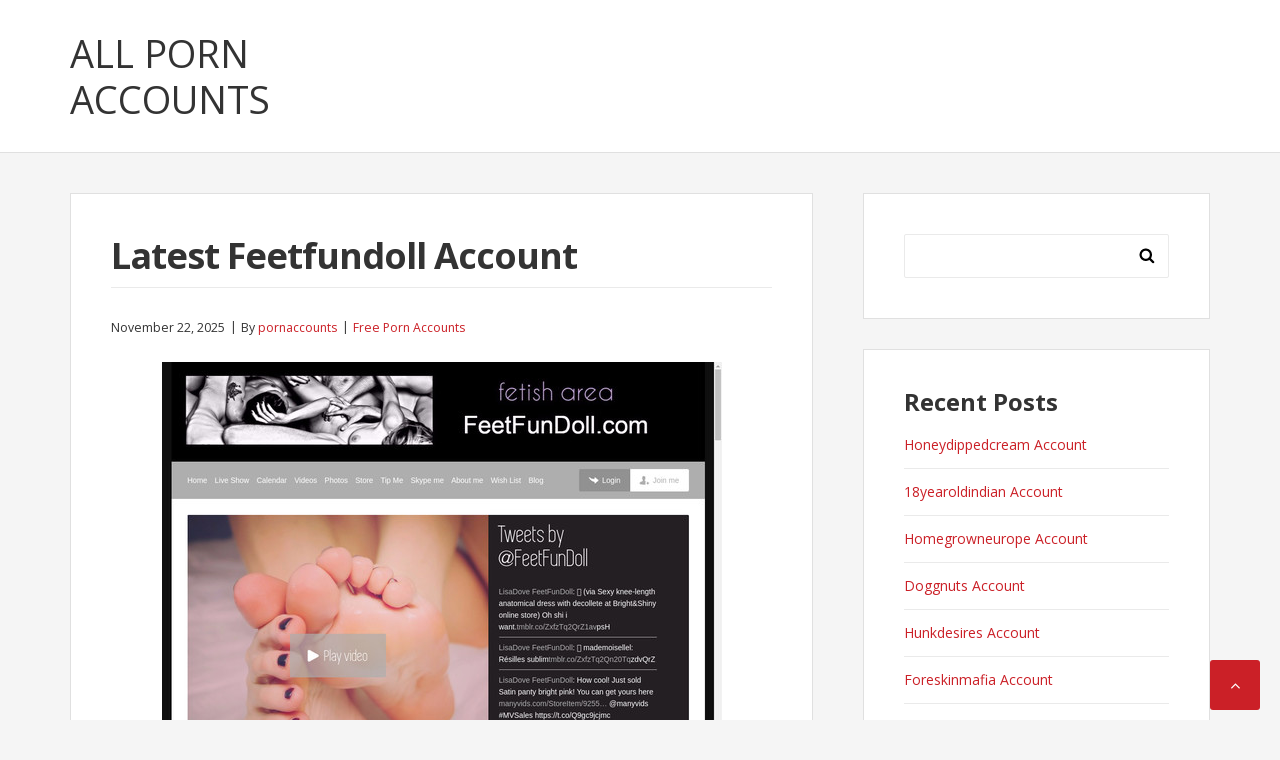

--- FILE ---
content_type: text/html; charset=UTF-8
request_url: https://allpornaccounts.com/latest-feetfundoll-account/
body_size: 7236
content:
<!DOCTYPE html>
<html lang="en-US">
<head>
<meta charset="UTF-8">
<meta name="viewport" content="width=device-width, initial-scale=1">
<link rel="profile" href="https://gmpg.org/xfn/11">

<script type="application/ld+json">
	{"@context":"https://schema.org","@type":"BreadcrumbList","itemListElement":[{"@type":"ListItem","position":1,"name":"Free Porn Accounts","item":"http://allpornaccounts.com/category/free-porn-accounts/"},{"@type":"ListItem","position":2,"name":"Latest Feetfundoll Account"}]}
	</script>
<title>Latest Feetfundoll Account &#8211; All Porn Accounts</title>
<meta name='robots' content='max-image-preview:large' />
<link rel='dns-prefetch' href='//fonts.googleapis.com' />
<link rel='dns-prefetch' href='//s.w.org' />
<link rel="alternate" type="application/rss+xml" title="All Porn Accounts &raquo; Feed" href="https://allpornaccounts.com/feed/" />
<link rel="alternate" type="application/rss+xml" title="All Porn Accounts &raquo; Comments Feed" href="https://allpornaccounts.com/comments/feed/" />


<!-- Last Modified Schema is inserted by the WP Last Modified Info plugin v1.7.6 - https://wordpress.org/plugins/wp-last-modified-info/ -->
<script type="application/ld+json">{"@context":"http:\/\/schema.org\/","@type":"CreativeWork","dateModified":"2025-11-22T15:30:35-08:00","headline":"Latest Feetfundoll Account","description":"Copy and paste one of the following passwords and use your feetfundoll.com account until it expires. Hurry because someone else can use it. ramesh:ramesh andratti:cerealero 12121212:password epsilon:mygodis1 clopfer:livlaura Each password will be available for few days only. If you want even 90% off for every porn account click here to enter the special members area.","mainEntityOfPage":{"@type":"WebPage","@id":"http:\/\/allpornaccounts.com\/latest-feetfundoll-account\/"},"author":{"@type":"Person","name":"","url":"http:\/\/allpornaccounts.com\/author\/","description":""}}</script>

<script type="text/javascript">
window._wpemojiSettings = {"baseUrl":"https:\/\/s.w.org\/images\/core\/emoji\/14.0.0\/72x72\/","ext":".png","svgUrl":"https:\/\/s.w.org\/images\/core\/emoji\/14.0.0\/svg\/","svgExt":".svg","source":{"concatemoji":"http:\/\/allpornaccounts.com\/wp-includes\/js\/wp-emoji-release.min.js?ver=6.0"}};
/*! This file is auto-generated */
!function(e,a,t){var n,r,o,i=a.createElement("canvas"),p=i.getContext&&i.getContext("2d");function s(e,t){var a=String.fromCharCode,e=(p.clearRect(0,0,i.width,i.height),p.fillText(a.apply(this,e),0,0),i.toDataURL());return p.clearRect(0,0,i.width,i.height),p.fillText(a.apply(this,t),0,0),e===i.toDataURL()}function c(e){var t=a.createElement("script");t.src=e,t.defer=t.type="text/javascript",a.getElementsByTagName("head")[0].appendChild(t)}for(o=Array("flag","emoji"),t.supports={everything:!0,everythingExceptFlag:!0},r=0;r<o.length;r++)t.supports[o[r]]=function(e){if(!p||!p.fillText)return!1;switch(p.textBaseline="top",p.font="600 32px Arial",e){case"flag":return s([127987,65039,8205,9895,65039],[127987,65039,8203,9895,65039])?!1:!s([55356,56826,55356,56819],[55356,56826,8203,55356,56819])&&!s([55356,57332,56128,56423,56128,56418,56128,56421,56128,56430,56128,56423,56128,56447],[55356,57332,8203,56128,56423,8203,56128,56418,8203,56128,56421,8203,56128,56430,8203,56128,56423,8203,56128,56447]);case"emoji":return!s([129777,127995,8205,129778,127999],[129777,127995,8203,129778,127999])}return!1}(o[r]),t.supports.everything=t.supports.everything&&t.supports[o[r]],"flag"!==o[r]&&(t.supports.everythingExceptFlag=t.supports.everythingExceptFlag&&t.supports[o[r]]);t.supports.everythingExceptFlag=t.supports.everythingExceptFlag&&!t.supports.flag,t.DOMReady=!1,t.readyCallback=function(){t.DOMReady=!0},t.supports.everything||(n=function(){t.readyCallback()},a.addEventListener?(a.addEventListener("DOMContentLoaded",n,!1),e.addEventListener("load",n,!1)):(e.attachEvent("onload",n),a.attachEvent("onreadystatechange",function(){"complete"===a.readyState&&t.readyCallback()})),(e=t.source||{}).concatemoji?c(e.concatemoji):e.wpemoji&&e.twemoji&&(c(e.twemoji),c(e.wpemoji)))}(window,document,window._wpemojiSettings);
</script>
<style type="text/css">
img.wp-smiley,
img.emoji {
	display: inline !important;
	border: none !important;
	box-shadow: none !important;
	height: 1em !important;
	width: 1em !important;
	margin: 0 0.07em !important;
	vertical-align: -0.1em !important;
	background: none !important;
	padding: 0 !important;
}
</style>
	<link rel='stylesheet' id='wp-block-library-css' href="https://allpornaccounts.com/wp-includes/css/dist/block-library/style.min.css?ver=6.0" type='text/css' media='all' />
<style id='global-styles-inline-css' type='text/css'>
body{--wp--preset--color--black: #000000;--wp--preset--color--cyan-bluish-gray: #abb8c3;--wp--preset--color--white: #ffffff;--wp--preset--color--pale-pink: #f78da7;--wp--preset--color--vivid-red: #cf2e2e;--wp--preset--color--luminous-vivid-orange: #ff6900;--wp--preset--color--luminous-vivid-amber: #fcb900;--wp--preset--color--light-green-cyan: #7bdcb5;--wp--preset--color--vivid-green-cyan: #00d084;--wp--preset--color--pale-cyan-blue: #8ed1fc;--wp--preset--color--vivid-cyan-blue: #0693e3;--wp--preset--color--vivid-purple: #9b51e0;--wp--preset--gradient--vivid-cyan-blue-to-vivid-purple: linear-gradient(135deg,rgba(6,147,227,1) 0%,rgb(155,81,224) 100%);--wp--preset--gradient--light-green-cyan-to-vivid-green-cyan: linear-gradient(135deg,rgb(122,220,180) 0%,rgb(0,208,130) 100%);--wp--preset--gradient--luminous-vivid-amber-to-luminous-vivid-orange: linear-gradient(135deg,rgba(252,185,0,1) 0%,rgba(255,105,0,1) 100%);--wp--preset--gradient--luminous-vivid-orange-to-vivid-red: linear-gradient(135deg,rgba(255,105,0,1) 0%,rgb(207,46,46) 100%);--wp--preset--gradient--very-light-gray-to-cyan-bluish-gray: linear-gradient(135deg,rgb(238,238,238) 0%,rgb(169,184,195) 100%);--wp--preset--gradient--cool-to-warm-spectrum: linear-gradient(135deg,rgb(74,234,220) 0%,rgb(151,120,209) 20%,rgb(207,42,186) 40%,rgb(238,44,130) 60%,rgb(251,105,98) 80%,rgb(254,248,76) 100%);--wp--preset--gradient--blush-light-purple: linear-gradient(135deg,rgb(255,206,236) 0%,rgb(152,150,240) 100%);--wp--preset--gradient--blush-bordeaux: linear-gradient(135deg,rgb(254,205,165) 0%,rgb(254,45,45) 50%,rgb(107,0,62) 100%);--wp--preset--gradient--luminous-dusk: linear-gradient(135deg,rgb(255,203,112) 0%,rgb(199,81,192) 50%,rgb(65,88,208) 100%);--wp--preset--gradient--pale-ocean: linear-gradient(135deg,rgb(255,245,203) 0%,rgb(182,227,212) 50%,rgb(51,167,181) 100%);--wp--preset--gradient--electric-grass: linear-gradient(135deg,rgb(202,248,128) 0%,rgb(113,206,126) 100%);--wp--preset--gradient--midnight: linear-gradient(135deg,rgb(2,3,129) 0%,rgb(40,116,252) 100%);--wp--preset--duotone--dark-grayscale: url('#wp-duotone-dark-grayscale');--wp--preset--duotone--grayscale: url('#wp-duotone-grayscale');--wp--preset--duotone--purple-yellow: url('#wp-duotone-purple-yellow');--wp--preset--duotone--blue-red: url('#wp-duotone-blue-red');--wp--preset--duotone--midnight: url('#wp-duotone-midnight');--wp--preset--duotone--magenta-yellow: url('#wp-duotone-magenta-yellow');--wp--preset--duotone--purple-green: url('#wp-duotone-purple-green');--wp--preset--duotone--blue-orange: url('#wp-duotone-blue-orange');--wp--preset--font-size--small: 13px;--wp--preset--font-size--medium: 20px;--wp--preset--font-size--large: 36px;--wp--preset--font-size--x-large: 42px;}.has-black-color{color: var(--wp--preset--color--black) !important;}.has-cyan-bluish-gray-color{color: var(--wp--preset--color--cyan-bluish-gray) !important;}.has-white-color{color: var(--wp--preset--color--white) !important;}.has-pale-pink-color{color: var(--wp--preset--color--pale-pink) !important;}.has-vivid-red-color{color: var(--wp--preset--color--vivid-red) !important;}.has-luminous-vivid-orange-color{color: var(--wp--preset--color--luminous-vivid-orange) !important;}.has-luminous-vivid-amber-color{color: var(--wp--preset--color--luminous-vivid-amber) !important;}.has-light-green-cyan-color{color: var(--wp--preset--color--light-green-cyan) !important;}.has-vivid-green-cyan-color{color: var(--wp--preset--color--vivid-green-cyan) !important;}.has-pale-cyan-blue-color{color: var(--wp--preset--color--pale-cyan-blue) !important;}.has-vivid-cyan-blue-color{color: var(--wp--preset--color--vivid-cyan-blue) !important;}.has-vivid-purple-color{color: var(--wp--preset--color--vivid-purple) !important;}.has-black-background-color{background-color: var(--wp--preset--color--black) !important;}.has-cyan-bluish-gray-background-color{background-color: var(--wp--preset--color--cyan-bluish-gray) !important;}.has-white-background-color{background-color: var(--wp--preset--color--white) !important;}.has-pale-pink-background-color{background-color: var(--wp--preset--color--pale-pink) !important;}.has-vivid-red-background-color{background-color: var(--wp--preset--color--vivid-red) !important;}.has-luminous-vivid-orange-background-color{background-color: var(--wp--preset--color--luminous-vivid-orange) !important;}.has-luminous-vivid-amber-background-color{background-color: var(--wp--preset--color--luminous-vivid-amber) !important;}.has-light-green-cyan-background-color{background-color: var(--wp--preset--color--light-green-cyan) !important;}.has-vivid-green-cyan-background-color{background-color: var(--wp--preset--color--vivid-green-cyan) !important;}.has-pale-cyan-blue-background-color{background-color: var(--wp--preset--color--pale-cyan-blue) !important;}.has-vivid-cyan-blue-background-color{background-color: var(--wp--preset--color--vivid-cyan-blue) !important;}.has-vivid-purple-background-color{background-color: var(--wp--preset--color--vivid-purple) !important;}.has-black-border-color{border-color: var(--wp--preset--color--black) !important;}.has-cyan-bluish-gray-border-color{border-color: var(--wp--preset--color--cyan-bluish-gray) !important;}.has-white-border-color{border-color: var(--wp--preset--color--white) !important;}.has-pale-pink-border-color{border-color: var(--wp--preset--color--pale-pink) !important;}.has-vivid-red-border-color{border-color: var(--wp--preset--color--vivid-red) !important;}.has-luminous-vivid-orange-border-color{border-color: var(--wp--preset--color--luminous-vivid-orange) !important;}.has-luminous-vivid-amber-border-color{border-color: var(--wp--preset--color--luminous-vivid-amber) !important;}.has-light-green-cyan-border-color{border-color: var(--wp--preset--color--light-green-cyan) !important;}.has-vivid-green-cyan-border-color{border-color: var(--wp--preset--color--vivid-green-cyan) !important;}.has-pale-cyan-blue-border-color{border-color: var(--wp--preset--color--pale-cyan-blue) !important;}.has-vivid-cyan-blue-border-color{border-color: var(--wp--preset--color--vivid-cyan-blue) !important;}.has-vivid-purple-border-color{border-color: var(--wp--preset--color--vivid-purple) !important;}.has-vivid-cyan-blue-to-vivid-purple-gradient-background{background: var(--wp--preset--gradient--vivid-cyan-blue-to-vivid-purple) !important;}.has-light-green-cyan-to-vivid-green-cyan-gradient-background{background: var(--wp--preset--gradient--light-green-cyan-to-vivid-green-cyan) !important;}.has-luminous-vivid-amber-to-luminous-vivid-orange-gradient-background{background: var(--wp--preset--gradient--luminous-vivid-amber-to-luminous-vivid-orange) !important;}.has-luminous-vivid-orange-to-vivid-red-gradient-background{background: var(--wp--preset--gradient--luminous-vivid-orange-to-vivid-red) !important;}.has-very-light-gray-to-cyan-bluish-gray-gradient-background{background: var(--wp--preset--gradient--very-light-gray-to-cyan-bluish-gray) !important;}.has-cool-to-warm-spectrum-gradient-background{background: var(--wp--preset--gradient--cool-to-warm-spectrum) !important;}.has-blush-light-purple-gradient-background{background: var(--wp--preset--gradient--blush-light-purple) !important;}.has-blush-bordeaux-gradient-background{background: var(--wp--preset--gradient--blush-bordeaux) !important;}.has-luminous-dusk-gradient-background{background: var(--wp--preset--gradient--luminous-dusk) !important;}.has-pale-ocean-gradient-background{background: var(--wp--preset--gradient--pale-ocean) !important;}.has-electric-grass-gradient-background{background: var(--wp--preset--gradient--electric-grass) !important;}.has-midnight-gradient-background{background: var(--wp--preset--gradient--midnight) !important;}.has-small-font-size{font-size: var(--wp--preset--font-size--small) !important;}.has-medium-font-size{font-size: var(--wp--preset--font-size--medium) !important;}.has-large-font-size{font-size: var(--wp--preset--font-size--large) !important;}.has-x-large-font-size{font-size: var(--wp--preset--font-size--x-large) !important;}
</style>
<link rel='stylesheet' id='basepress-style-css' href="https://allpornaccounts.com/wp-content/themes/basepress/style.css?ver=1.1.1" type='text/css' media='all' />
<style id='basepress-style-inline-css' type='text/css'>

				body, .sidebar { color: #333333; }
				.entry-footer, .entry-footer > span {color: #979797}
				h1, h2, h3, h4, h5 ,h6, .entry-title a, .sidebar .widget-title { color: #333333; }
				a, .site-info a, .sidebar a, .post-navigation .nav-links a, .post-navigation .nav-links a::before { color: #cb2027; }
				a:hover, .site-info a:hover, .sidebar a:hover, .entry-title a:hover {color: #b2070e; }

				.site-footer { background: #ffffff; }
				.site-footer,
				.site-footer #wp-calendar caption,
				.site-info {
					color: #333333;
				}
				.site-footer h1,
				.site-footer h2,
				.site-footer h3,
				.site-footer h4,
				.site-footer h5,
				.site-footer h6,
				.site-footer .widget-title {
					color: #333333;
				}
				.site-footer a,
				.footer-navigation .footer-menu li a {
					color: #cb2027;
				}
				.back-to-top { background: #cb2027; }

			
</style>
<link rel='stylesheet' id='basepress-fonts-css'  href='https://fonts.googleapis.com/css?family=Open+Sans:300,400,700&#038;subset=latin,latin-ext' type='text/css' media='all' />
<script type='text/javascript' src="https://allpornaccounts.com/wp-includes/js/jquery/jquery.min.js?ver=3.6.0" id='jquery-core-js'></script>
<script type='text/javascript' src="https://allpornaccounts.com/wp-includes/js/jquery/jquery-migrate.min.js?ver=3.3.2" id='jquery-migrate-js'></script>
<link rel="https://api.w.org/" href="https://allpornaccounts.com/wp-json/" /><link rel="alternate" type="application/json" href="https://allpornaccounts.com/wp-json/wp/v2/posts/6645" /><link rel="canonical" href="https://allpornaccounts.com/latest-feetfundoll-account/" />
<link rel="alternate" type="application/json+oembed" href="https://allpornaccounts.com/wp-json/oembed/1.0/embed?url=http%3A%2F%2Fallpornaccounts.com%2Flatest-feetfundoll-account%2F" />
<link rel="alternate" type="text/xml+oembed" href="https://allpornaccounts.com/wp-json/oembed/1.0/embed?url=http%3A%2F%2Fallpornaccounts.com%2Flatest-feetfundoll-account%2F&#038;format=xml" />
<style id="wplmi-inline-css" type="text/css"> span.wplmi-user-avatar { width: 16px;display: inline-block !important;flex-shrink: 0; } img.wplmi-elementor-avatar { border-radius: 100%;margin-right: 3px; } 

</style>
<style type="text/css" id="custom-background-css">
body.custom-background { background-color: #f5f5f5; }
</style>
	</head>

<body class="post-template-default single single-post postid-6645 single-format-standard custom-background no-wc-breadcrumb right-sidebar">
<div id="page" class="site">

	
	<header id="masthead" class="site-header" role="banner">

		<div class="main-header">
		
			<div class="container">
						<a class="skip-link screen-reader-text" href="#site-navigation">Skip to navigation</a>
		<a class="skip-link screen-reader-text" href="#content">Skip to content</a>
				<div id="logo" class="site-branding clearfix">
			<div class="beta site-title"><a href="https://allpornaccounts.com/" rel="home">All Porn Accounts</a></div>		</div>
				<nav id="site-navigation" class="main-navigation" role="navigation">

			<ul id="primary-navigation" class="main-navigation-menu menu"></ul>						
		</nav><!-- #site-navigation -->
		
					</div> <!-- .container -->

			
		<div id="sticky" class="category-menu">
			<div class="container clearfix">
				<span class="menu-toggle" aria-controls="primary-menu" aria-expanded="false">Main Navigation</span>

			</div>
		</div>
		<div id="catcher"></div>

		
		</div>
		<div id="catcher"></div>

	</header><!-- #masthead -->

	
	
	<div id="content" class="site-content">
		
		<div class="container">
			
	<div id="primary" class="content-area">
		<main id="main" class="site-main" role="main">
			
			
<div class="single_post clearfix">
	<article id="post-6645" class="post-6645 post type-post status-publish format-standard hentry category-free-porn-accounts tag-feet-fun-doll-download tag-feet-fun-doll-new tag-feet-fun-doll-password tag-feet-fun-doll-reddit tag-feet-fun-doll-videos tag-feet-fun-doll-vr tag-feetfundoll-4k tag-feetfundoll-discount tag-feetfundoll-username tag-feetfundoll-com-account tag-feetfundoll-com-hd tag-feetfundoll-com-login tag-feetfundoll-com-pass tag-feetfundoll-com-password tag-feetfundoll-com-trailer tag-feetfundoll-com-updates">
	<header class="entry-header"><h1 class="entry-title single-title">Latest Feetfundoll Account</h1>
		<div class="entry-meta">

			<span class="meta-date posted-on"><time class="entry-date published updated" datetime="2025-11-22T15:30:35-08:00">November 22, 2025</time></span><span class="meta-author byline"><span class="meta-prefix prefix-author">By </span><span class="author vcard"><a class="url fn n" href="https://allpornaccounts.com/author/pornaccounts/" title="View all posts by pornaccounts" rel="author">pornaccounts</a></span></span><span class="meta-category"> <a href="https://allpornaccounts.com/category/free-porn-accounts/" rel="category tag">Free Porn Accounts</a></span>		
		</div>

	</header> <!-- .entry-header --><div class="entry-content"><p align="center"><a href="http://feetfundoll.com/r/rCW9yAFi" rel="nofollow"><img src="https://allpornaccounts.com/wp-content/uploads/2017/10/feet-fun-doll.jpg" alt="Feet Fun Doll"></a></p>
<p>Copy and paste one of the following passwords and use your <a href="http://feetfundoll.com/r/rCW9yAFi" rel="nofollow">feetfundoll.com</a> account until it expires. Hurry because someone else can use it.</p>
<ul><li><a href="/cdn-cgi/l/email-protection" class="__cf_email__" data-cfemail="acdec5cfc7cedec3c8c5c9ecc4c3d8c1cdc5c082cfc3c1">[email&#160;protected]</a>:dufers1</li><li>larkys:jolsen</li><li>Cardal100:matrix</li><li>lessenior:44magnum</li><li>xm1100:wztsgter</li></ul>
<p>Each password will be available for few days only. If you want even 90% off for every <strong>porn account</strong> <a href="http://feetfundoll.com/r/rCW9yAFi" rel="nofollow">click here</a> to enter the special members area.</p>
</div><!-- .entry-content -->					
							<div class="entry-footer">

								<div class="entry-tags">
									
									<i class="fa fa-tags" aria-hidden="true"></i> <a href="https://allpornaccounts.com/tag/feet-fun-doll-download/" rel="tag">Feet Fun Doll download</a>, <a href="https://allpornaccounts.com/tag/feet-fun-doll-new/" rel="tag">Feet Fun Doll new</a>, <a href="https://allpornaccounts.com/tag/feet-fun-doll-password/" rel="tag">Feet Fun Doll password</a>, <a href="https://allpornaccounts.com/tag/feet-fun-doll-reddit/" rel="tag">Feet Fun Doll reddit</a>, <a href="https://allpornaccounts.com/tag/feet-fun-doll-videos/" rel="tag">Feet Fun Doll videos</a>, <a href="https://allpornaccounts.com/tag/feet-fun-doll-vr/" rel="tag">Feet Fun Doll VR</a>, <a href="https://allpornaccounts.com/tag/feetfundoll-4k/" rel="tag">Feetfundoll 4K</a>, <a href="https://allpornaccounts.com/tag/feetfundoll-discount/" rel="tag">Feetfundoll discount</a>, <a href="https://allpornaccounts.com/tag/feetfundoll-username/" rel="tag">Feetfundoll username</a>, <a href="https://allpornaccounts.com/tag/feetfundoll-com-account/" rel="tag">feetfundoll.com account</a>, <a href="https://allpornaccounts.com/tag/feetfundoll-com-hd/" rel="tag">feetfundoll.com HD</a>, <a href="https://allpornaccounts.com/tag/feetfundoll-com-login/" rel="tag">feetfundoll.com login</a>, <a href="https://allpornaccounts.com/tag/feetfundoll-com-pass/" rel="tag">feetfundoll.com pass</a>, <a href="https://allpornaccounts.com/tag/feetfundoll-com-password/" rel="tag">feetfundoll.com password</a>, <a href="https://allpornaccounts.com/tag/feetfundoll-com-trailer/" rel="tag">feetfundoll.com trailer</a>, <a href="https://allpornaccounts.com/tag/feetfundoll-com-updates/" rel="tag">feetfundoll.com updates</a>									
								</div><!-- .entry-tags -->

							</div>

					
				
	<nav class="navigation post-navigation" aria-label="Posts">
		<h2 class="screen-reader-text">Post navigation</h2>
		<div class="nav-links"><div class="nav-previous"><a href="https://allpornaccounts.com/fallinlovia-com-account-login/" rel="prev">fallinlovia.com Account Login</a></div><div class="nav-next"><a href="https://allpornaccounts.com/cherry-price-com-one-account/" rel="next">cherry-price.com One Account</a></div></div>
	</nav>
	</article><!-- #post-## -->

</div>

		</main><!-- #main -->
	</div><!-- #primary -->


<aside id="secondary" class="sidebar widget-area" role="complementary">
	<div id="search-2" class="widget widget_search"><form role="search" method="get" class="search-form" action="https://allpornaccounts.com/">
				<label>
					<span class="screen-reader-text">Search for:</span>
					<input type="search" class="search-field" placeholder="Search &hellip;" value="" name="s" />
				</label>
				<input type="submit" class="search-submit" value="Search" />
			</form></div>
		<div id="recent-posts-2" class="widget widget_recent_entries">
		<span class="gamma widget-title">Recent Posts</span>
		<ul>
											<li>
					<a href="https://allpornaccounts.com/honeydippedcream-account/">Honeydippedcream Account</a>
									</li>
											<li>
					<a href="https://allpornaccounts.com/18yearoldindian-account/">18yearoldindian Account</a>
									</li>
											<li>
					<a href="https://allpornaccounts.com/homegrowneurope-account/">Homegrowneurope Account</a>
									</li>
											<li>
					<a href="https://allpornaccounts.com/doggnuts-account/">Doggnuts Account</a>
									</li>
											<li>
					<a href="https://allpornaccounts.com/hunkdesires-account/">Hunkdesires Account</a>
									</li>
											<li>
					<a href="https://allpornaccounts.com/foreskinmafia-account/">Foreskinmafia Account</a>
									</li>
											<li>
					<a href="https://allpornaccounts.com/uncuttwinks-account/">Uncuttwinks Account</a>
									</li>
											<li>
					<a href="https://allpornaccounts.com/hansthehornygrandpa-account/">Hansthehornygrandpa Account</a>
									</li>
											<li>
					<a href="https://allpornaccounts.com/ridmii-account/">Ridmii Account</a>
									</li>
											<li>
					<a href="https://allpornaccounts.com/glowingdesire-account/">Glowingdesire Account</a>
									</li>
											<li>
					<a href="https://allpornaccounts.com/xxxtryout-account/">Xxxtryout Account</a>
									</li>
											<li>
					<a href="https://allpornaccounts.com/famnasty-account/">Famnasty Account</a>
									</li>
											<li>
					<a href="https://allpornaccounts.com/oopsieanimated-account/">Oopsieanimated Account</a>
									</li>
											<li>
					<a href="https://allpornaccounts.com/spankbanggold-account/">Spankbanggold Account</a>
									</li>
											<li>
					<a href="https://allpornaccounts.com/primemature-account/">Primemature Account</a>
									</li>
											<li>
					<a href="https://allpornaccounts.com/jazzthestallion-account/">Jazzthestallion Account</a>
									</li>
											<li>
					<a href="https://allpornaccounts.com/nikkisfetishes-account/">Nikkisfetishes Account</a>
									</li>
											<li>
					<a href="https://allpornaccounts.com/sarinaandrobin-account/">Sarinaandrobin Account</a>
									</li>
											<li>
					<a href="https://allpornaccounts.com/sydneyscreams-account/">Sydneyscreams Account</a>
									</li>
											<li>
					<a href="https://allpornaccounts.com/latinalez-account/">Latinalez Account</a>
									</li>
											<li>
					<a href="https://allpornaccounts.com/steplatina-account/">Steplatina Account</a>
									</li>
											<li>
					<a href="https://allpornaccounts.com/pissheroff-account/">Pissheroff Account</a>
									</li>
											<li>
					<a href="https://allpornaccounts.com/fantasypov-account/">Fantasypov Account</a>
									</li>
											<li>
					<a href="https://allpornaccounts.com/bigboobdaria-account/">Bigboobdaria Account</a>
									</li>
											<li>
					<a href="https://allpornaccounts.com/eroutique-account/">Eroutique Account</a>
									</li>
					</ul>

		</div><div id="archives-2" class="widget widget_archive"><span class="gamma widget-title">Archives</span>
			<ul>
					<li><a href="https://allpornaccounts.com/2025/12/">December 2025</a></li>
	<li><a href="https://allpornaccounts.com/2025/11/">November 2025</a></li>
	<li><a href="https://allpornaccounts.com/2025/10/">October 2025</a></li>
	<li><a href="https://allpornaccounts.com/2025/09/">September 2025</a></li>
	<li><a href="https://allpornaccounts.com/2025/08/">August 2025</a></li>
	<li><a href="https://allpornaccounts.com/2025/07/">July 2025</a></li>
	<li><a href="https://allpornaccounts.com/2025/06/">June 2025</a></li>
	<li><a href="https://allpornaccounts.com/2025/05/">May 2025</a></li>
	<li><a href="https://allpornaccounts.com/2025/04/">April 2025</a></li>
	<li><a href="https://allpornaccounts.com/2025/03/">March 2025</a></li>
	<li><a href="https://allpornaccounts.com/2025/02/">February 2025</a></li>
	<li><a href="https://allpornaccounts.com/2025/01/">January 2025</a></li>
	<li><a href="https://allpornaccounts.com/2024/12/">December 2024</a></li>
	<li><a href="https://allpornaccounts.com/2024/11/">November 2024</a></li>
	<li><a href="https://allpornaccounts.com/2024/10/">October 2024</a></li>
	<li><a href="https://allpornaccounts.com/2024/09/">September 2024</a></li>
	<li><a href="https://allpornaccounts.com/2024/08/">August 2024</a></li>
	<li><a href="https://allpornaccounts.com/2024/07/">July 2024</a></li>
	<li><a href="https://allpornaccounts.com/2024/06/">June 2024</a></li>
	<li><a href="https://allpornaccounts.com/2024/05/">May 2024</a></li>
	<li><a href="https://allpornaccounts.com/2024/04/">April 2024</a></li>
	<li><a href="https://allpornaccounts.com/2024/03/">March 2024</a></li>
	<li><a href="https://allpornaccounts.com/2024/02/">February 2024</a></li>
	<li><a href="https://allpornaccounts.com/2024/01/">January 2024</a></li>
	<li><a href="https://allpornaccounts.com/2023/12/">December 2023</a></li>
	<li><a href="https://allpornaccounts.com/2023/11/">November 2023</a></li>
	<li><a href="https://allpornaccounts.com/2023/10/">October 2023</a></li>
	<li><a href="https://allpornaccounts.com/2023/09/">September 2023</a></li>
	<li><a href="https://allpornaccounts.com/2023/08/">August 2023</a></li>
	<li><a href="https://allpornaccounts.com/2023/07/">July 2023</a></li>
	<li><a href="https://allpornaccounts.com/2023/06/">June 2023</a></li>
	<li><a href="https://allpornaccounts.com/2023/05/">May 2023</a></li>
	<li><a href="https://allpornaccounts.com/2023/04/">April 2023</a></li>
	<li><a href="https://allpornaccounts.com/2023/03/">March 2023</a></li>
	<li><a href="https://allpornaccounts.com/2023/02/">February 2023</a></li>
	<li><a href="https://allpornaccounts.com/2023/01/">January 2023</a></li>
	<li><a href="https://allpornaccounts.com/2022/12/">December 2022</a></li>
	<li><a href="https://allpornaccounts.com/2022/11/">November 2022</a></li>
	<li><a href="https://allpornaccounts.com/2022/10/">October 2022</a></li>
	<li><a href="https://allpornaccounts.com/2022/09/">September 2022</a></li>
	<li><a href="https://allpornaccounts.com/2022/08/">August 2022</a></li>
	<li><a href="https://allpornaccounts.com/2022/07/">July 2022</a></li>
	<li><a href="https://allpornaccounts.com/2022/06/">June 2022</a></li>
	<li><a href="https://allpornaccounts.com/2022/05/">May 2022</a></li>
	<li><a href="https://allpornaccounts.com/2022/04/">April 2022</a></li>
	<li><a href="https://allpornaccounts.com/2022/03/">March 2022</a></li>
	<li><a href="https://allpornaccounts.com/2022/02/">February 2022</a></li>
	<li><a href="https://allpornaccounts.com/2022/01/">January 2022</a></li>
	<li><a href="https://allpornaccounts.com/2021/12/">December 2021</a></li>
	<li><a href="https://allpornaccounts.com/2021/11/">November 2021</a></li>
	<li><a href="https://allpornaccounts.com/2021/10/">October 2021</a></li>
	<li><a href="https://allpornaccounts.com/2021/09/">September 2021</a></li>
	<li><a href="https://allpornaccounts.com/2021/08/">August 2021</a></li>
	<li><a href="https://allpornaccounts.com/2021/07/">July 2021</a></li>
	<li><a href="https://allpornaccounts.com/2021/06/">June 2021</a></li>
	<li><a href="https://allpornaccounts.com/2021/05/">May 2021</a></li>
	<li><a href="https://allpornaccounts.com/2021/04/">April 2021</a></li>
	<li><a href="https://allpornaccounts.com/2021/03/">March 2021</a></li>
	<li><a href="https://allpornaccounts.com/2021/02/">February 2021</a></li>
	<li><a href="https://allpornaccounts.com/2021/01/">January 2021</a></li>
	<li><a href="https://allpornaccounts.com/2020/12/">December 2020</a></li>
	<li><a href="https://allpornaccounts.com/2020/11/">November 2020</a></li>
	<li><a href="https://allpornaccounts.com/2020/10/">October 2020</a></li>
	<li><a href="https://allpornaccounts.com/2020/09/">September 2020</a></li>
	<li><a href="https://allpornaccounts.com/2020/08/">August 2020</a></li>
	<li><a href="https://allpornaccounts.com/2020/07/">July 2020</a></li>
	<li><a href="https://allpornaccounts.com/2020/06/">June 2020</a></li>
	<li><a href="https://allpornaccounts.com/2020/05/">May 2020</a></li>
	<li><a href="https://allpornaccounts.com/2020/04/">April 2020</a></li>
	<li><a href="https://allpornaccounts.com/2020/03/">March 2020</a></li>
	<li><a href="https://allpornaccounts.com/2020/02/">February 2020</a></li>
	<li><a href="https://allpornaccounts.com/2020/01/">January 2020</a></li>
	<li><a href="https://allpornaccounts.com/2019/12/">December 2019</a></li>
	<li><a href="https://allpornaccounts.com/2019/11/">November 2019</a></li>
	<li><a href="https://allpornaccounts.com/2019/10/">October 2019</a></li>
	<li><a href="https://allpornaccounts.com/2019/09/">September 2019</a></li>
	<li><a href="https://allpornaccounts.com/2019/08/">August 2019</a></li>
	<li><a href="https://allpornaccounts.com/2019/07/">July 2019</a></li>
	<li><a href="https://allpornaccounts.com/2019/06/">June 2019</a></li>
	<li><a href="https://allpornaccounts.com/2019/03/">March 2019</a></li>
	<li><a href="https://allpornaccounts.com/2019/02/">February 2019</a></li>
	<li><a href="https://allpornaccounts.com/2019/01/">January 2019</a></li>
	<li><a href="https://allpornaccounts.com/2018/12/">December 2018</a></li>
	<li><a href="https://allpornaccounts.com/2018/11/">November 2018</a></li>
	<li><a href="https://allpornaccounts.com/2018/10/">October 2018</a></li>
	<li><a href="https://allpornaccounts.com/2018/09/">September 2018</a></li>
	<li><a href="https://allpornaccounts.com/2018/08/">August 2018</a></li>
	<li><a href="https://allpornaccounts.com/2018/07/">July 2018</a></li>
	<li><a href="https://allpornaccounts.com/2018/06/">June 2018</a></li>
	<li><a href="https://allpornaccounts.com/2018/05/">May 2018</a></li>
	<li><a href="https://allpornaccounts.com/2018/04/">April 2018</a></li>
	<li><a href="https://allpornaccounts.com/2018/03/">March 2018</a></li>
	<li><a href="https://allpornaccounts.com/2018/02/">February 2018</a></li>
	<li><a href="https://allpornaccounts.com/2018/01/">January 2018</a></li>
	<li><a href="https://allpornaccounts.com/2017/12/">December 2017</a></li>
	<li><a href="https://allpornaccounts.com/2017/11/">November 2017</a></li>
	<li><a href="https://allpornaccounts.com/2017/10/">October 2017</a></li>
	<li><a href="https://allpornaccounts.com/2017/09/">September 2017</a></li>
	<li><a href="https://allpornaccounts.com/2017/08/">August 2017</a></li>
	<li><a href="https://allpornaccounts.com/2017/07/">July 2017</a></li>
	<li><a href="https://allpornaccounts.com/2017/06/">June 2017</a></li>
			</ul>

			</div>	<div class="catcher"></div>
</aside><!-- #secondary -->
					
		</div><!-- . container -->
	</div><!-- #content -->

	
	<footer id="colophon" class="site-footer" role="contentinfo">

			<div class="copyrights"><div class="container">		<div class="site-info">
			&copy; All Porn Accounts 2026
			
			<br> BasePress designed by <a href="https://themecountry.com" title="Base - The best free blog theme for WordPress" rel="author">ThemeCountry</a>.					</div><!-- .site-info -->
		</div></div>
	</footer><!-- #colophon -->
	
			<span class="back-to-top"><i class="fa fa-angle-up" aria-hidden="true"></i></span>
		</div><!-- #page -->
	
<script data-cfasync="false" src="/cdn-cgi/scripts/5c5dd728/cloudflare-static/email-decode.min.js"></script><script type="application/ld+json">{"@context":"http:\/\/schema.org\/","@type":"BlogPosting","mainEntityOfPage":{"@type":"webpage","@id":"http:\/\/allpornaccounts.com\/latest-feetfundoll-account\/"},"publisher":{"@type":"organization","name":"All Porn Accounts","logo":{"@type":"ImageObject","url":"","width":"","height":""}},"author":{"@type":"person","name":"pornaccounts"},"datePublished":"2017-10-11T05:23:51-07:00","dateModified":"2025-11-22T15:30:35-08:00","name":"Latest Feetfundoll Account","headline":"Latest Feetfundoll Account","description":"Copy and paste one of the following passwords and use your feetfundoll.com account until it expires. Hurry because someone else can use it. rickbrodie@hotmail.com:dufers1larkys:jolsenCardal100:matrixlessenior:44magnumxm1100:wztsgter Each password will be available for few days only. If you want even 90% off for every porn account click here to enter the special members area."}</script><script type='text/javascript' src="https://allpornaccounts.com/wp-content/themes/basepress/js/navigation.js?ver=1.1.1" id='basepress-navigation-js'></script>
<script type='text/javascript' src="https://allpornaccounts.com/wp-content/themes/basepress/js/skip-link-focus-fix.js?ver=1.1.1" id='basepress-skip-link-focus-fix-js'></script>
<script type='text/javascript' src="https://allpornaccounts.com/wp-content/themes/basepress/js/script.js?ver=1.1.1" id='basepress-script-js'></script>

<script defer src="https://static.cloudflareinsights.com/beacon.min.js/vcd15cbe7772f49c399c6a5babf22c1241717689176015" integrity="sha512-ZpsOmlRQV6y907TI0dKBHq9Md29nnaEIPlkf84rnaERnq6zvWvPUqr2ft8M1aS28oN72PdrCzSjY4U6VaAw1EQ==" data-cf-beacon='{"version":"2024.11.0","token":"56f7687e982e4ae88e4212b4d40a7bb7","r":1,"server_timing":{"name":{"cfCacheStatus":true,"cfEdge":true,"cfExtPri":true,"cfL4":true,"cfOrigin":true,"cfSpeedBrain":true},"location_startswith":null}}' crossorigin="anonymous"></script>
</body>
</html>
